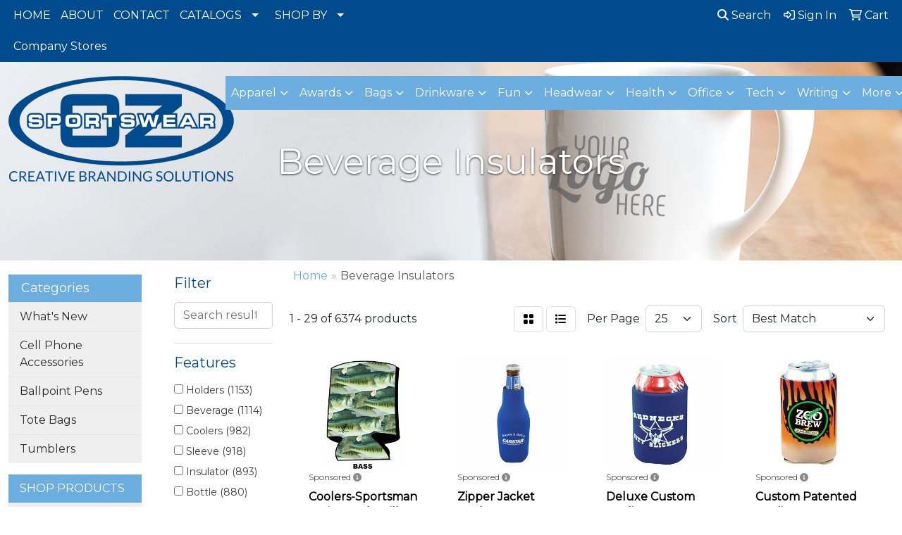

--- FILE ---
content_type: text/html
request_url: https://www.ozsportswear.com/ws/ws.dll/StartSrch?UID=106961&WENavID=17810139
body_size: 14064
content:
<!DOCTYPE html>
<html lang="en"><head>
<meta charset="utf-8">
<meta http-equiv="X-UA-Compatible" content="IE=edge">
<meta name="viewport" content="width=device-width, initial-scale=1">
<!-- The above 3 meta tags *must* come first in the head; any other head content must come *after* these tags -->


<link href="/distsite/styles/8/css/bootstrap.min.css" rel="stylesheet" />
<link href="https://fonts.googleapis.com/css?family=Open+Sans:400,600|Oswald:400,600" rel="stylesheet">
<link href="/distsite/styles/8/css/owl.carousel.min.css" rel="stylesheet">
<link href="/distsite/styles/8/css/nouislider.css" rel="stylesheet">
<!--<link href="/distsite/styles/8/css/menu.css" rel="stylesheet"/>-->
<link href="/distsite/styles/8/css/flexslider.css" rel="stylesheet">
<link href="/distsite/styles/8/css/all.min.css" rel="stylesheet">
<link href="/distsite/styles/8/css/slick/slick.css" rel="stylesheet"/>
<link href="/distsite/styles/8/css/lightbox/lightbox.css" rel="stylesheet"  />
<link href="/distsite/styles/8/css/yamm.css" rel="stylesheet" />
<!-- Custom styles for this theme -->
<link href="/we/we.dll/StyleSheet?UN=106961&Type=WETheme&TS=C44495.3936226852" rel="stylesheet">
<!-- Custom styles for this theme -->
<link href="/we/we.dll/StyleSheet?UN=106961&Type=WETheme-PS&TS=C44495.3936226852" rel="stylesheet">
<style>

.header-seven #logo img {max-width:320px;}

/*----- THEME 7 LOGO SIZE ---- Depricated
@media only screen and (min-width: 1200px) {
#mainNav > div > div.navbar-header > a > img { max-height: 130px; }
}
-----*/


/*----- THEME 7 HEADER SHADOW -----*/
#page-title > div.container > div > div > h1 { text-shadow: 0px 1px 3px #333; }

/* ----- CONTACT PAGE ----- */
#page-14750706 div.col-sm-6:nth-child(1) > p:nth-child(2), #page-14750706 div.col-sm-6:nth-child(1) > p:nth-child(3) { display: none; }

</style>

<!-- HTML5 shim and Respond.js for IE8 support of HTML5 elements and media queries -->
<!--[if lt IE 9]>
      <script src="https://oss.maxcdn.com/html5shiv/3.7.3/html5shiv.min.js"></script>
      <script src="https://oss.maxcdn.com/respond/1.4.2/respond.min.js"></script>
    <![endif]-->

</head>

<body style="background:#fff;">


  <!-- Slide-Out Menu -->
  <div id="filter-menu" class="filter-menu">
    <button id="close-menu" class="btn-close"></button>
    <div class="menu-content">
      
<aside class="filter-sidebar">



<div class="filter-section first">
	<h2>Filter</h2>
	 <div class="input-group mb-3">
	 <input type="text" style="border-right:0;" placeholder="Search results" class="form-control text-search-within-results" name="SearchWithinResults" value="" maxlength="100" onkeyup="HandleTextFilter(event);">
	  <label class="input-group-text" style="background-color:#fff;"><a  style="display:none;" href="javascript:void(0);" class="remove-filter" data-toggle="tooltip" title="Clear" onclick="ClearTextFilter();"><i class="far fa-times" aria-hidden="true"></i> <span class="fa-sr-only">x</span></a></label>
	</div>
</div>

<a href="javascript:void(0);" class="clear-filters"  style="display:none;" onclick="ClearDrillDown();">Clear all filters</a>

<div class="filter-section"  style="display:none;">
	<h2>Categories</h2>

	<div class="filter-list">

	 

		<!-- wrapper for more filters -->
        <div class="show-filter">

		</div><!-- showfilters -->

	</div>

		<a href="#" class="show-more"  style="display:none;" >Show more</a>
</div>


<div class="filter-section" >
	<h2>Features</h2>

		<div class="filter-list">

	  		<div class="checkbox"><label><input class="filtercheckbox" type="checkbox" name="2|Holders" ><span> Holders (1153)</span></label></div><div class="checkbox"><label><input class="filtercheckbox" type="checkbox" name="2|Beverage" ><span> Beverage (1114)</span></label></div><div class="checkbox"><label><input class="filtercheckbox" type="checkbox" name="2|Coolers" ><span> Coolers (982)</span></label></div><div class="checkbox"><label><input class="filtercheckbox" type="checkbox" name="2|Sleeve" ><span> Sleeve (918)</span></label></div><div class="checkbox"><label><input class="filtercheckbox" type="checkbox" name="2|Insulator" ><span> Insulator (893)</span></label></div><div class="checkbox"><label><input class="filtercheckbox" type="checkbox" name="2|Bottle" ><span> Bottle (880)</span></label></div><div class="checkbox"><label><input class="filtercheckbox" type="checkbox" name="2|Beverage holder" ><span> Beverage holder (867)</span></label></div><div class="checkbox"><label><input class="filtercheckbox" type="checkbox" name="2|Drink" ><span> Drink (867)</span></label></div><div class="checkbox"><label><input class="filtercheckbox" type="checkbox" name="2|Insulated" ><span> Insulated (855)</span></label></div><div class="checkbox"><label><input class="filtercheckbox" type="checkbox" name="2|Collapsible" ><span> Collapsible (836)</span></label></div><div class="show-filter"><div class="checkbox"><label><input class="filtercheckbox" type="checkbox" name="2|Can cooler" ><span> Can cooler (795)</span></label></div><div class="checkbox"><label><input class="filtercheckbox" type="checkbox" name="2|Coolie" ><span> Coolie (784)</span></label></div><div class="checkbox"><label><input class="filtercheckbox" type="checkbox" name="2|Can" ><span> Can (739)</span></label></div><div class="checkbox"><label><input class="filtercheckbox" type="checkbox" name="2|Neoprene" ><span> Neoprene (691)</span></label></div><div class="checkbox"><label><input class="filtercheckbox" type="checkbox" name="2|Huggers" ><span> Huggers (676)</span></label></div><div class="checkbox"><label><input class="filtercheckbox" type="checkbox" name="2|Can holder" ><span> Can holder (666)</span></label></div><div class="checkbox"><label><input class="filtercheckbox" type="checkbox" name="2|Portable" ><span> Portable (653)</span></label></div><div class="checkbox"><label><input class="filtercheckbox" type="checkbox" name="2|Reusable" ><span> Reusable (624)</span></label></div><div class="checkbox"><label><input class="filtercheckbox" type="checkbox" name="2|Beverage insulators" ><span> Beverage insulators (589)</span></label></div><div class="checkbox"><label><input class="filtercheckbox" type="checkbox" name="2|Beer" ><span> Beer (582)</span></label></div><div class="checkbox"><label><input class="filtercheckbox" type="checkbox" name="2|Huggies" ><span> Huggies (575)</span></label></div><div class="checkbox"><label><input class="filtercheckbox" type="checkbox" name="2|Can sleeve" ><span> Can sleeve (569)</span></label></div><div class="checkbox"><label><input class="filtercheckbox" type="checkbox" name="2|Durable" ><span> Durable (476)</span></label></div><div class="checkbox"><label><input class="filtercheckbox" type="checkbox" name="2|Outdoor" ><span> Outdoor (470)</span></label></div><div class="checkbox"><label><input class="filtercheckbox" type="checkbox" name="2|Custom" ><span> Custom (434)</span></label></div><div class="checkbox"><label><input class="filtercheckbox" type="checkbox" name="2|Party" ><span> Party (434)</span></label></div><div class="checkbox"><label><input class="filtercheckbox" type="checkbox" name="2|Cozy" ><span> Cozy (429)</span></label></div><div class="checkbox"><label><input class="filtercheckbox" type="checkbox" name="2|Travel" ><span> Travel (423)</span></label></div><div class="checkbox"><label><input class="filtercheckbox" type="checkbox" name="2|Stainless steel" ><span> Stainless steel (409)</span></label></div><div class="checkbox"><label><input class="filtercheckbox" type="checkbox" name="2|Foam" ><span> Foam (403)</span></label></div><div class="checkbox"><label><input class="filtercheckbox" type="checkbox" name="2|Drinkware" ><span> Drinkware (396)</span></label></div><div class="checkbox"><label><input class="filtercheckbox" type="checkbox" name="2|Cover" ><span> Cover (372)</span></label></div><div class="checkbox"><label><input class="filtercheckbox" type="checkbox" name="2|Coozie" ><span> Coozie (353)</span></label></div><div class="checkbox"><label><input class="filtercheckbox" type="checkbox" name="2|Foldable" ><span> Foldable (350)</span></label></div><div class="checkbox"><label><input class="filtercheckbox" type="checkbox" name="2|Bottle holder" ><span> Bottle holder (335)</span></label></div><div class="checkbox"><label><input class="filtercheckbox" type="checkbox" name="2|Can coolie" ><span> Can coolie (332)</span></label></div><div class="checkbox"><label><input class="filtercheckbox" type="checkbox" name="2|Coosie" ><span> Coosie (330)</span></label></div><div class="checkbox"><label><input class="filtercheckbox" type="checkbox" name="2|Lightweight" ><span> Lightweight (322)</span></label></div><div class="checkbox"><label><input class="filtercheckbox" type="checkbox" name="2|Gift" ><span> Gift (309)</span></label></div><div class="checkbox"><label><input class="filtercheckbox" type="checkbox" name="2|Vacuum insulated" ><span> Vacuum insulated (303)</span></label></div><div class="checkbox"><label><input class="filtercheckbox" type="checkbox" name="2|Can insulator" ><span> Can insulator (289)</span></label></div><div class="checkbox"><label><input class="filtercheckbox" type="checkbox" name="2|Cold" ><span> Cold (289)</span></label></div><div class="checkbox"><label><input class="filtercheckbox" type="checkbox" name="2|Round" ><span> Round (289)</span></label></div><div class="checkbox"><label><input class="filtercheckbox" type="checkbox" name="2|Tumbler" ><span> Tumbler (288)</span></label></div><div class="checkbox"><label><input class="filtercheckbox" type="checkbox" name="2|Koolie" ><span> Koolie (281)</span></label></div><div class="checkbox"><label><input class="filtercheckbox" type="checkbox" name="2|Cup" ><span> Cup (276)</span></label></div><div class="checkbox"><label><input class="filtercheckbox" type="checkbox" name="2|Coffee" ><span> Coffee (270)</span></label></div><div class="checkbox"><label><input class="filtercheckbox" type="checkbox" name="2|Drinking" ><span> Drinking (266)</span></label></div><div class="checkbox"><label><input class="filtercheckbox" type="checkbox" name="2|Insulation" ><span> Insulation (255)</span></label></div><div class="checkbox"><label><input class="filtercheckbox" type="checkbox" name="2|Double wall" ><span> Double wall (242)</span></label></div></div>

			<!-- wrapper for more filters -->
			<div class="show-filter">

			</div><!-- showfilters -->
 		</div>
		<a href="#" class="show-more"  >Show more</a>


</div>


<div class="filter-section" >
	<h2>Colors</h2>

		<div class="filter-list">

		  	<div class="checkbox"><label><input class="filtercheckbox" type="checkbox" name="1|Black" ><span> Black (2902)</span></label></div><div class="checkbox"><label><input class="filtercheckbox" type="checkbox" name="1|Red" ><span> Red (2204)</span></label></div><div class="checkbox"><label><input class="filtercheckbox" type="checkbox" name="1|White" ><span> White (1960)</span></label></div><div class="checkbox"><label><input class="filtercheckbox" type="checkbox" name="1|Blue" ><span> Blue (1596)</span></label></div><div class="checkbox"><label><input class="filtercheckbox" type="checkbox" name="1|Green" ><span> Green (1495)</span></label></div><div class="checkbox"><label><input class="filtercheckbox" type="checkbox" name="1|Purple" ><span> Purple (1465)</span></label></div><div class="checkbox"><label><input class="filtercheckbox" type="checkbox" name="1|Yellow" ><span> Yellow (1446)</span></label></div><div class="checkbox"><label><input class="filtercheckbox" type="checkbox" name="1|Pink" ><span> Pink (1376)</span></label></div><div class="checkbox"><label><input class="filtercheckbox" type="checkbox" name="1|Orange" ><span> Orange (1367)</span></label></div><div class="checkbox"><label><input class="filtercheckbox" type="checkbox" name="1|Gray" ><span> Gray (1250)</span></label></div><div class="show-filter"><div class="checkbox"><label><input class="filtercheckbox" type="checkbox" name="1|Navy blue" ><span> Navy blue (1119)</span></label></div><div class="checkbox"><label><input class="filtercheckbox" type="checkbox" name="1|Various" ><span> Various (956)</span></label></div><div class="checkbox"><label><input class="filtercheckbox" type="checkbox" name="1|Royal blue" ><span> Royal blue (783)</span></label></div><div class="checkbox"><label><input class="filtercheckbox" type="checkbox" name="1|Brown" ><span> Brown (729)</span></label></div><div class="checkbox"><label><input class="filtercheckbox" type="checkbox" name="1|Light blue" ><span> Light blue (384)</span></label></div><div class="checkbox"><label><input class="filtercheckbox" type="checkbox" name="1|Kelly green" ><span> Kelly green (354)</span></label></div><div class="checkbox"><label><input class="filtercheckbox" type="checkbox" name="1|Burgundy red" ><span> Burgundy red (346)</span></label></div><div class="checkbox"><label><input class="filtercheckbox" type="checkbox" name="1|Lime green" ><span> Lime green (336)</span></label></div><div class="checkbox"><label><input class="filtercheckbox" type="checkbox" name="1|Neon pink" ><span> Neon pink (335)</span></label></div><div class="checkbox"><label><input class="filtercheckbox" type="checkbox" name="1|Neon blue" ><span> Neon blue (299)</span></label></div><div class="checkbox"><label><input class="filtercheckbox" type="checkbox" name="1|Forest green" ><span> Forest green (284)</span></label></div><div class="checkbox"><label><input class="filtercheckbox" type="checkbox" name="1|Silver" ><span> Silver (229)</span></label></div><div class="checkbox"><label><input class="filtercheckbox" type="checkbox" name="1|Crimson red" ><span> Crimson red (213)</span></label></div><div class="checkbox"><label><input class="filtercheckbox" type="checkbox" name="1|Teal blue" ><span> Teal blue (210)</span></label></div><div class="checkbox"><label><input class="filtercheckbox" type="checkbox" name="1|Maroon red" ><span> Maroon red (207)</span></label></div><div class="checkbox"><label><input class="filtercheckbox" type="checkbox" name="1|Texas orange" ><span> Texas orange (188)</span></label></div><div class="checkbox"><label><input class="filtercheckbox" type="checkbox" name="1|Turquoise blue" ><span> Turquoise blue (185)</span></label></div><div class="checkbox"><label><input class="filtercheckbox" type="checkbox" name="1|Dark blue" ><span> Dark blue (177)</span></label></div><div class="checkbox"><label><input class="filtercheckbox" type="checkbox" name="1|Sky blue" ><span> Sky blue (167)</span></label></div><div class="checkbox"><label><input class="filtercheckbox" type="checkbox" name="1|Neon green" ><span> Neon green (166)</span></label></div><div class="checkbox"><label><input class="filtercheckbox" type="checkbox" name="1|Neon orange" ><span> Neon orange (165)</span></label></div><div class="checkbox"><label><input class="filtercheckbox" type="checkbox" name="1|Teal" ><span> Teal (165)</span></label></div><div class="checkbox"><label><input class="filtercheckbox" type="checkbox" name="1|Khaki beige" ><span> Khaki beige (156)</span></label></div><div class="checkbox"><label><input class="filtercheckbox" type="checkbox" name="1|Magenta pink" ><span> Magenta pink (154)</span></label></div><div class="checkbox"><label><input class="filtercheckbox" type="checkbox" name="1|Dark green" ><span> Dark green (136)</span></label></div><div class="checkbox"><label><input class="filtercheckbox" type="checkbox" name="1|Burnt orange" ><span> Burnt orange (134)</span></label></div><div class="checkbox"><label><input class="filtercheckbox" type="checkbox" name="1|Mint green" ><span> Mint green (127)</span></label></div><div class="checkbox"><label><input class="filtercheckbox" type="checkbox" name="1|Coral" ><span> Coral (123)</span></label></div><div class="checkbox"><label><input class="filtercheckbox" type="checkbox" name="1|Light pink" ><span> Light pink (122)</span></label></div><div class="checkbox"><label><input class="filtercheckbox" type="checkbox" name="1|Gold" ><span> Gold (120)</span></label></div><div class="checkbox"><label><input class="filtercheckbox" type="checkbox" name="1|Light purple" ><span> Light purple (118)</span></label></div><div class="checkbox"><label><input class="filtercheckbox" type="checkbox" name="1|Olive green" ><span> Olive green (116)</span></label></div><div class="checkbox"><label><input class="filtercheckbox" type="checkbox" name="1|Navy" ><span> Navy (114)</span></label></div><div class="checkbox"><label><input class="filtercheckbox" type="checkbox" name="1|Hot pink" ><span> Hot pink (110)</span></label></div><div class="checkbox"><label><input class="filtercheckbox" type="checkbox" name="1|Teal green" ><span> Teal green (110)</span></label></div><div class="checkbox"><label><input class="filtercheckbox" type="checkbox" name="1|Dark gray" ><span> Dark gray (109)</span></label></div><div class="checkbox"><label><input class="filtercheckbox" type="checkbox" name="1|Camouflage green" ><span> Camouflage green (103)</span></label></div><div class="checkbox"><label><input class="filtercheckbox" type="checkbox" name="1|Beige" ><span> Beige (100)</span></label></div><div class="checkbox"><label><input class="filtercheckbox" type="checkbox" name="1|Royal" ><span> Royal (99)</span></label></div><div class="checkbox"><label><input class="filtercheckbox" type="checkbox" name="1|Green camo" ><span> Green camo (96)</span></label></div></div>


			<!-- wrapper for more filters -->
			<div class="show-filter">

			</div><!-- showfilters -->

		  </div>

		<a href="#" class="show-more"  >Show more</a>
</div>


<div class="filter-section"  >
	<h2>Price Range</h2>
	<div class="filter-price-wrap">
		<div class="filter-price-inner">
			<div class="input-group">
				<span class="input-group-text input-group-text-white">$</span>
				<input type="text" class="form-control form-control-sm filter-min-prices" name="min-prices" value="" placeholder="Min" onkeyup="HandlePriceFilter(event);">
			</div>
			<div class="input-group">
				<span class="input-group-text input-group-text-white">$</span>
				<input type="text" class="form-control form-control-sm filter-max-prices" name="max-prices" value="" placeholder="Max" onkeyup="HandlePriceFilter(event);">
			</div>
		</div>
		<a href="javascript:void(0)" onclick="SetPriceFilter();" ><i class="fa-solid fa-chevron-right"></i></a>
	</div>
</div>

<div class="filter-section"   >
	<h2>Quantity</h2>
	<div class="filter-price-wrap mb-2">
		<input type="text" class="form-control form-control-sm filter-quantity" value="" placeholder="Qty" onkeyup="HandleQuantityFilter(event);">
		<a href="javascript:void(0)" onclick="SetQuantityFilter();"><i class="fa-solid fa-chevron-right"></i></a>
	</div>
</div>




	</aside>

    </div>
</div>




	<div class="container-fluid">
		<div class="row">

			<div class="col-md-3 col-lg-2">
        <div class="d-none d-md-block">
          <div id="desktop-filter">
            
<aside class="filter-sidebar">



<div class="filter-section first">
	<h2>Filter</h2>
	 <div class="input-group mb-3">
	 <input type="text" style="border-right:0;" placeholder="Search results" class="form-control text-search-within-results" name="SearchWithinResults" value="" maxlength="100" onkeyup="HandleTextFilter(event);">
	  <label class="input-group-text" style="background-color:#fff;"><a  style="display:none;" href="javascript:void(0);" class="remove-filter" data-toggle="tooltip" title="Clear" onclick="ClearTextFilter();"><i class="far fa-times" aria-hidden="true"></i> <span class="fa-sr-only">x</span></a></label>
	</div>
</div>

<a href="javascript:void(0);" class="clear-filters"  style="display:none;" onclick="ClearDrillDown();">Clear all filters</a>

<div class="filter-section"  style="display:none;">
	<h2>Categories</h2>

	<div class="filter-list">

	 

		<!-- wrapper for more filters -->
        <div class="show-filter">

		</div><!-- showfilters -->

	</div>

		<a href="#" class="show-more"  style="display:none;" >Show more</a>
</div>


<div class="filter-section" >
	<h2>Features</h2>

		<div class="filter-list">

	  		<div class="checkbox"><label><input class="filtercheckbox" type="checkbox" name="2|Holders" ><span> Holders (1153)</span></label></div><div class="checkbox"><label><input class="filtercheckbox" type="checkbox" name="2|Beverage" ><span> Beverage (1114)</span></label></div><div class="checkbox"><label><input class="filtercheckbox" type="checkbox" name="2|Coolers" ><span> Coolers (982)</span></label></div><div class="checkbox"><label><input class="filtercheckbox" type="checkbox" name="2|Sleeve" ><span> Sleeve (918)</span></label></div><div class="checkbox"><label><input class="filtercheckbox" type="checkbox" name="2|Insulator" ><span> Insulator (893)</span></label></div><div class="checkbox"><label><input class="filtercheckbox" type="checkbox" name="2|Bottle" ><span> Bottle (880)</span></label></div><div class="checkbox"><label><input class="filtercheckbox" type="checkbox" name="2|Beverage holder" ><span> Beverage holder (867)</span></label></div><div class="checkbox"><label><input class="filtercheckbox" type="checkbox" name="2|Drink" ><span> Drink (867)</span></label></div><div class="checkbox"><label><input class="filtercheckbox" type="checkbox" name="2|Insulated" ><span> Insulated (855)</span></label></div><div class="checkbox"><label><input class="filtercheckbox" type="checkbox" name="2|Collapsible" ><span> Collapsible (836)</span></label></div><div class="show-filter"><div class="checkbox"><label><input class="filtercheckbox" type="checkbox" name="2|Can cooler" ><span> Can cooler (795)</span></label></div><div class="checkbox"><label><input class="filtercheckbox" type="checkbox" name="2|Coolie" ><span> Coolie (784)</span></label></div><div class="checkbox"><label><input class="filtercheckbox" type="checkbox" name="2|Can" ><span> Can (739)</span></label></div><div class="checkbox"><label><input class="filtercheckbox" type="checkbox" name="2|Neoprene" ><span> Neoprene (691)</span></label></div><div class="checkbox"><label><input class="filtercheckbox" type="checkbox" name="2|Huggers" ><span> Huggers (676)</span></label></div><div class="checkbox"><label><input class="filtercheckbox" type="checkbox" name="2|Can holder" ><span> Can holder (666)</span></label></div><div class="checkbox"><label><input class="filtercheckbox" type="checkbox" name="2|Portable" ><span> Portable (653)</span></label></div><div class="checkbox"><label><input class="filtercheckbox" type="checkbox" name="2|Reusable" ><span> Reusable (624)</span></label></div><div class="checkbox"><label><input class="filtercheckbox" type="checkbox" name="2|Beverage insulators" ><span> Beverage insulators (589)</span></label></div><div class="checkbox"><label><input class="filtercheckbox" type="checkbox" name="2|Beer" ><span> Beer (582)</span></label></div><div class="checkbox"><label><input class="filtercheckbox" type="checkbox" name="2|Huggies" ><span> Huggies (575)</span></label></div><div class="checkbox"><label><input class="filtercheckbox" type="checkbox" name="2|Can sleeve" ><span> Can sleeve (569)</span></label></div><div class="checkbox"><label><input class="filtercheckbox" type="checkbox" name="2|Durable" ><span> Durable (476)</span></label></div><div class="checkbox"><label><input class="filtercheckbox" type="checkbox" name="2|Outdoor" ><span> Outdoor (470)</span></label></div><div class="checkbox"><label><input class="filtercheckbox" type="checkbox" name="2|Custom" ><span> Custom (434)</span></label></div><div class="checkbox"><label><input class="filtercheckbox" type="checkbox" name="2|Party" ><span> Party (434)</span></label></div><div class="checkbox"><label><input class="filtercheckbox" type="checkbox" name="2|Cozy" ><span> Cozy (429)</span></label></div><div class="checkbox"><label><input class="filtercheckbox" type="checkbox" name="2|Travel" ><span> Travel (423)</span></label></div><div class="checkbox"><label><input class="filtercheckbox" type="checkbox" name="2|Stainless steel" ><span> Stainless steel (409)</span></label></div><div class="checkbox"><label><input class="filtercheckbox" type="checkbox" name="2|Foam" ><span> Foam (403)</span></label></div><div class="checkbox"><label><input class="filtercheckbox" type="checkbox" name="2|Drinkware" ><span> Drinkware (396)</span></label></div><div class="checkbox"><label><input class="filtercheckbox" type="checkbox" name="2|Cover" ><span> Cover (372)</span></label></div><div class="checkbox"><label><input class="filtercheckbox" type="checkbox" name="2|Coozie" ><span> Coozie (353)</span></label></div><div class="checkbox"><label><input class="filtercheckbox" type="checkbox" name="2|Foldable" ><span> Foldable (350)</span></label></div><div class="checkbox"><label><input class="filtercheckbox" type="checkbox" name="2|Bottle holder" ><span> Bottle holder (335)</span></label></div><div class="checkbox"><label><input class="filtercheckbox" type="checkbox" name="2|Can coolie" ><span> Can coolie (332)</span></label></div><div class="checkbox"><label><input class="filtercheckbox" type="checkbox" name="2|Coosie" ><span> Coosie (330)</span></label></div><div class="checkbox"><label><input class="filtercheckbox" type="checkbox" name="2|Lightweight" ><span> Lightweight (322)</span></label></div><div class="checkbox"><label><input class="filtercheckbox" type="checkbox" name="2|Gift" ><span> Gift (309)</span></label></div><div class="checkbox"><label><input class="filtercheckbox" type="checkbox" name="2|Vacuum insulated" ><span> Vacuum insulated (303)</span></label></div><div class="checkbox"><label><input class="filtercheckbox" type="checkbox" name="2|Can insulator" ><span> Can insulator (289)</span></label></div><div class="checkbox"><label><input class="filtercheckbox" type="checkbox" name="2|Cold" ><span> Cold (289)</span></label></div><div class="checkbox"><label><input class="filtercheckbox" type="checkbox" name="2|Round" ><span> Round (289)</span></label></div><div class="checkbox"><label><input class="filtercheckbox" type="checkbox" name="2|Tumbler" ><span> Tumbler (288)</span></label></div><div class="checkbox"><label><input class="filtercheckbox" type="checkbox" name="2|Koolie" ><span> Koolie (281)</span></label></div><div class="checkbox"><label><input class="filtercheckbox" type="checkbox" name="2|Cup" ><span> Cup (276)</span></label></div><div class="checkbox"><label><input class="filtercheckbox" type="checkbox" name="2|Coffee" ><span> Coffee (270)</span></label></div><div class="checkbox"><label><input class="filtercheckbox" type="checkbox" name="2|Drinking" ><span> Drinking (266)</span></label></div><div class="checkbox"><label><input class="filtercheckbox" type="checkbox" name="2|Insulation" ><span> Insulation (255)</span></label></div><div class="checkbox"><label><input class="filtercheckbox" type="checkbox" name="2|Double wall" ><span> Double wall (242)</span></label></div></div>

			<!-- wrapper for more filters -->
			<div class="show-filter">

			</div><!-- showfilters -->
 		</div>
		<a href="#" class="show-more"  >Show more</a>


</div>


<div class="filter-section" >
	<h2>Colors</h2>

		<div class="filter-list">

		  	<div class="checkbox"><label><input class="filtercheckbox" type="checkbox" name="1|Black" ><span> Black (2902)</span></label></div><div class="checkbox"><label><input class="filtercheckbox" type="checkbox" name="1|Red" ><span> Red (2204)</span></label></div><div class="checkbox"><label><input class="filtercheckbox" type="checkbox" name="1|White" ><span> White (1960)</span></label></div><div class="checkbox"><label><input class="filtercheckbox" type="checkbox" name="1|Blue" ><span> Blue (1596)</span></label></div><div class="checkbox"><label><input class="filtercheckbox" type="checkbox" name="1|Green" ><span> Green (1495)</span></label></div><div class="checkbox"><label><input class="filtercheckbox" type="checkbox" name="1|Purple" ><span> Purple (1465)</span></label></div><div class="checkbox"><label><input class="filtercheckbox" type="checkbox" name="1|Yellow" ><span> Yellow (1446)</span></label></div><div class="checkbox"><label><input class="filtercheckbox" type="checkbox" name="1|Pink" ><span> Pink (1376)</span></label></div><div class="checkbox"><label><input class="filtercheckbox" type="checkbox" name="1|Orange" ><span> Orange (1367)</span></label></div><div class="checkbox"><label><input class="filtercheckbox" type="checkbox" name="1|Gray" ><span> Gray (1250)</span></label></div><div class="show-filter"><div class="checkbox"><label><input class="filtercheckbox" type="checkbox" name="1|Navy blue" ><span> Navy blue (1119)</span></label></div><div class="checkbox"><label><input class="filtercheckbox" type="checkbox" name="1|Various" ><span> Various (956)</span></label></div><div class="checkbox"><label><input class="filtercheckbox" type="checkbox" name="1|Royal blue" ><span> Royal blue (783)</span></label></div><div class="checkbox"><label><input class="filtercheckbox" type="checkbox" name="1|Brown" ><span> Brown (729)</span></label></div><div class="checkbox"><label><input class="filtercheckbox" type="checkbox" name="1|Light blue" ><span> Light blue (384)</span></label></div><div class="checkbox"><label><input class="filtercheckbox" type="checkbox" name="1|Kelly green" ><span> Kelly green (354)</span></label></div><div class="checkbox"><label><input class="filtercheckbox" type="checkbox" name="1|Burgundy red" ><span> Burgundy red (346)</span></label></div><div class="checkbox"><label><input class="filtercheckbox" type="checkbox" name="1|Lime green" ><span> Lime green (336)</span></label></div><div class="checkbox"><label><input class="filtercheckbox" type="checkbox" name="1|Neon pink" ><span> Neon pink (335)</span></label></div><div class="checkbox"><label><input class="filtercheckbox" type="checkbox" name="1|Neon blue" ><span> Neon blue (299)</span></label></div><div class="checkbox"><label><input class="filtercheckbox" type="checkbox" name="1|Forest green" ><span> Forest green (284)</span></label></div><div class="checkbox"><label><input class="filtercheckbox" type="checkbox" name="1|Silver" ><span> Silver (229)</span></label></div><div class="checkbox"><label><input class="filtercheckbox" type="checkbox" name="1|Crimson red" ><span> Crimson red (213)</span></label></div><div class="checkbox"><label><input class="filtercheckbox" type="checkbox" name="1|Teal blue" ><span> Teal blue (210)</span></label></div><div class="checkbox"><label><input class="filtercheckbox" type="checkbox" name="1|Maroon red" ><span> Maroon red (207)</span></label></div><div class="checkbox"><label><input class="filtercheckbox" type="checkbox" name="1|Texas orange" ><span> Texas orange (188)</span></label></div><div class="checkbox"><label><input class="filtercheckbox" type="checkbox" name="1|Turquoise blue" ><span> Turquoise blue (185)</span></label></div><div class="checkbox"><label><input class="filtercheckbox" type="checkbox" name="1|Dark blue" ><span> Dark blue (177)</span></label></div><div class="checkbox"><label><input class="filtercheckbox" type="checkbox" name="1|Sky blue" ><span> Sky blue (167)</span></label></div><div class="checkbox"><label><input class="filtercheckbox" type="checkbox" name="1|Neon green" ><span> Neon green (166)</span></label></div><div class="checkbox"><label><input class="filtercheckbox" type="checkbox" name="1|Neon orange" ><span> Neon orange (165)</span></label></div><div class="checkbox"><label><input class="filtercheckbox" type="checkbox" name="1|Teal" ><span> Teal (165)</span></label></div><div class="checkbox"><label><input class="filtercheckbox" type="checkbox" name="1|Khaki beige" ><span> Khaki beige (156)</span></label></div><div class="checkbox"><label><input class="filtercheckbox" type="checkbox" name="1|Magenta pink" ><span> Magenta pink (154)</span></label></div><div class="checkbox"><label><input class="filtercheckbox" type="checkbox" name="1|Dark green" ><span> Dark green (136)</span></label></div><div class="checkbox"><label><input class="filtercheckbox" type="checkbox" name="1|Burnt orange" ><span> Burnt orange (134)</span></label></div><div class="checkbox"><label><input class="filtercheckbox" type="checkbox" name="1|Mint green" ><span> Mint green (127)</span></label></div><div class="checkbox"><label><input class="filtercheckbox" type="checkbox" name="1|Coral" ><span> Coral (123)</span></label></div><div class="checkbox"><label><input class="filtercheckbox" type="checkbox" name="1|Light pink" ><span> Light pink (122)</span></label></div><div class="checkbox"><label><input class="filtercheckbox" type="checkbox" name="1|Gold" ><span> Gold (120)</span></label></div><div class="checkbox"><label><input class="filtercheckbox" type="checkbox" name="1|Light purple" ><span> Light purple (118)</span></label></div><div class="checkbox"><label><input class="filtercheckbox" type="checkbox" name="1|Olive green" ><span> Olive green (116)</span></label></div><div class="checkbox"><label><input class="filtercheckbox" type="checkbox" name="1|Navy" ><span> Navy (114)</span></label></div><div class="checkbox"><label><input class="filtercheckbox" type="checkbox" name="1|Hot pink" ><span> Hot pink (110)</span></label></div><div class="checkbox"><label><input class="filtercheckbox" type="checkbox" name="1|Teal green" ><span> Teal green (110)</span></label></div><div class="checkbox"><label><input class="filtercheckbox" type="checkbox" name="1|Dark gray" ><span> Dark gray (109)</span></label></div><div class="checkbox"><label><input class="filtercheckbox" type="checkbox" name="1|Camouflage green" ><span> Camouflage green (103)</span></label></div><div class="checkbox"><label><input class="filtercheckbox" type="checkbox" name="1|Beige" ><span> Beige (100)</span></label></div><div class="checkbox"><label><input class="filtercheckbox" type="checkbox" name="1|Royal" ><span> Royal (99)</span></label></div><div class="checkbox"><label><input class="filtercheckbox" type="checkbox" name="1|Green camo" ><span> Green camo (96)</span></label></div></div>


			<!-- wrapper for more filters -->
			<div class="show-filter">

			</div><!-- showfilters -->

		  </div>

		<a href="#" class="show-more"  >Show more</a>
</div>


<div class="filter-section"  >
	<h2>Price Range</h2>
	<div class="filter-price-wrap">
		<div class="filter-price-inner">
			<div class="input-group">
				<span class="input-group-text input-group-text-white">$</span>
				<input type="text" class="form-control form-control-sm filter-min-prices" name="min-prices" value="" placeholder="Min" onkeyup="HandlePriceFilter(event);">
			</div>
			<div class="input-group">
				<span class="input-group-text input-group-text-white">$</span>
				<input type="text" class="form-control form-control-sm filter-max-prices" name="max-prices" value="" placeholder="Max" onkeyup="HandlePriceFilter(event);">
			</div>
		</div>
		<a href="javascript:void(0)" onclick="SetPriceFilter();" ><i class="fa-solid fa-chevron-right"></i></a>
	</div>
</div>

<div class="filter-section"   >
	<h2>Quantity</h2>
	<div class="filter-price-wrap mb-2">
		<input type="text" class="form-control form-control-sm filter-quantity" value="" placeholder="Qty" onkeyup="HandleQuantityFilter(event);">
		<a href="javascript:void(0)" onclick="SetQuantityFilter();"><i class="fa-solid fa-chevron-right"></i></a>
	</div>
</div>




	</aside>

          </div>
        </div>
			</div>

			<div class="col-md-9 col-lg-10">
				

				<ol class="breadcrumb"  >
              		<li><a href="https://www.ozsportswear.com" target="_top">Home</a></li>
             	 	<li class="active">Beverage Insulators</li>
            	</ol>




				<div id="product-list-controls">

				
						<div class="d-flex align-items-center justify-content-between">
							<div class="d-none d-md-block me-3">
								1 - 29 of  6374 <span class="d-none d-lg-inline">products</span>
							</div>
					  
						  <!-- Right Aligned Controls -->
						  <div class="product-controls-right d-flex align-items-center">
       
              <button id="show-filter-button" class="btn btn-control d-block d-md-none"><i class="fa-solid fa-filter" aria-hidden="true"></i></button>

							
							<span class="me-3">
								<a href="/ws/ws.dll/StartSrch?UID=106961&WENavID=17810139&View=T&ST=260127100205049151400723139" class="btn btn-control grid" title="Change to Grid View"><i class="fa-solid fa-grid-2" aria-hidden="true"></i>  <span class="fa-sr-only">Grid</span></a>
								<a href="/ws/ws.dll/StartSrch?UID=106961&WENavID=17810139&View=L&ST=260127100205049151400723139" class="btn btn-control" title="Change to List View"><i class="fa-solid fa-list"></i> <span class="fa-sr-only">List</span></a>
							</span>
							
					  
							<!-- Number of Items Per Page -->
							<div class="me-2 d-none d-lg-block">
								<label>Per Page</label>
							</div>
							<div class="me-3 d-none d-md-block">
								<select class="form-select notranslate" onchange="GoToNewURL(this);" aria-label="Items per page">
									<option value="/ws/ws.dll/StartSrch?UID=106961&WENavID=17810139&ST=260127100205049151400723139&PPP=10" >10</option><option value="/ws/ws.dll/StartSrch?UID=106961&WENavID=17810139&ST=260127100205049151400723139&PPP=25" selected>25</option><option value="/ws/ws.dll/StartSrch?UID=106961&WENavID=17810139&ST=260127100205049151400723139&PPP=50" >50</option><option value="/ws/ws.dll/StartSrch?UID=106961&WENavID=17810139&ST=260127100205049151400723139&PPP=100" >100</option><option value="/ws/ws.dll/StartSrch?UID=106961&WENavID=17810139&ST=260127100205049151400723139&PPP=250" >250</option>
								
								</select>
							</div>
					  
							<!-- Sort By -->
							<div class="d-none d-lg-block me-2">
								<label>Sort</label>
							</div>
							<div>
								<select class="form-select" onchange="GoToNewURL(this);">
									<option value="/ws/ws.dll/StartSrch?UID=106961&WENavID=17810139&Sort=0" selected>Best Match</option><option value="/ws/ws.dll/StartSrch?UID=106961&WENavID=17810139&Sort=3">Most Popular</option><option value="/ws/ws.dll/StartSrch?UID=106961&WENavID=17810139&Sort=1">Price (Low to High)</option><option value="/ws/ws.dll/StartSrch?UID=106961&WENavID=17810139&Sort=2">Price (High to Low)</option>
								 </select>
							</div>
						  </div>
						</div>

			  </div>

				<!-- Product Results List -->
				<ul class="thumbnail-list"><li>
 <a href="https://www.ozsportswear.com/p/LVJTL-ODRXN/coolers-sportsman-series-1-color-silk-screen-2-sides-and-bottom" target="_parent" alt="Coolers-Sportsman Series-1 color silk screen-2 sides and bottom" data-adid="68232|6462495" onclick="PostAdStatToService(996462495,1);">
 <div class="pr-list-grid">
		<img class="img-responsive" src="/ws/ws.dll/QPic?SN=68232&P=996462495&I=0&PX=300" alt="Coolers-Sportsman Series-1 color silk screen-2 sides and bottom">
		<p class="pr-list-sponsored">Sponsored <span data-bs-toggle="tooltip" data-container="body" data-bs-placement="top" title="You're seeing this ad based on the product's relevance to your search query."><i class="fa fa-info-circle" aria-hidden="true"></i></span></p>
		<p class="pr-name">Coolers-Sportsman Series-1 color silk screen-2 sides and bottom</p>
		<div class="pr-meta-row">
			<div class="product-reviews"  style="display:none;">
				<div class="rating-stars">
				<i class="fa-solid fa-star-sharp" aria-hidden="true"></i><i class="fa-solid fa-star-sharp" aria-hidden="true"></i><i class="fa-solid fa-star-sharp" aria-hidden="true"></i><i class="fa-solid fa-star-sharp" aria-hidden="true"></i><i class="fa-solid fa-star-sharp" aria-hidden="true"></i>
				</div>
				<span class="rating-count">(0)</span>
			</div>
			
		</div>
		<p class="pr-number"  ><span class="notranslate">Item #LVJTL-ODRXN</span></p>
		<p class="pr-price"  ><span class="notranslate">$1.28</span> - <span class="notranslate">$2.30</span></p>
 </div>
 </a>
</li>
<li>
 <a href="https://www.ozsportswear.com/p/LRLWO-EYKGY/zipper-jacket-scuba-beverage-insulator" target="_parent" alt="Zipper Jacket Scuba Beverage Insulator" data-adid="50836|2256668" onclick="PostAdStatToService(962256668,1);">
 <div class="pr-list-grid">
		<img class="img-responsive" src="/ws/ws.dll/QPic?SN=50836&P=962256668&I=0&PX=300" alt="Zipper Jacket Scuba Beverage Insulator">
		<p class="pr-list-sponsored">Sponsored <span data-bs-toggle="tooltip" data-container="body" data-bs-placement="top" title="You're seeing this ad based on the product's relevance to your search query."><i class="fa fa-info-circle" aria-hidden="true"></i></span></p>
		<p class="pr-name">Zipper Jacket Scuba Beverage Insulator</p>
		<div class="pr-meta-row">
			<div class="product-reviews"  style="display:none;">
				<div class="rating-stars">
				<i class="fa-solid fa-star-sharp active" aria-hidden="true"></i><i class="fa-solid fa-star-sharp active" aria-hidden="true"></i><i class="fa-solid fa-star-sharp" aria-hidden="true"></i><i class="fa-solid fa-star-sharp" aria-hidden="true"></i><i class="fa-solid fa-star-sharp" aria-hidden="true"></i>
				</div>
				<span class="rating-count">(1)</span>
			</div>
			
		</div>
		<p class="pr-number"  ><span class="notranslate">Item #LRLWO-EYKGY</span></p>
		<p class="pr-price"  ><span class="notranslate">$1.09</span></p>
 </div>
 </a>
</li>
<li>
 <a href="https://www.ozsportswear.com/p/NRLCJ-EYKEL/deluxe-custom-coolie-ii" target="_parent" alt="Deluxe Custom Coolie II" data-adid="50836|2256603" onclick="PostAdStatToService(982256603,1);">
 <div class="pr-list-grid">
		<img class="img-responsive" src="/ws/ws.dll/QPic?SN=50836&P=982256603&I=0&PX=300" alt="Deluxe Custom Coolie II">
		<p class="pr-list-sponsored">Sponsored <span data-bs-toggle="tooltip" data-container="body" data-bs-placement="top" title="You're seeing this ad based on the product's relevance to your search query."><i class="fa fa-info-circle" aria-hidden="true"></i></span></p>
		<p class="pr-name">Deluxe Custom Coolie II</p>
		<div class="pr-meta-row">
			<div class="product-reviews"  style="display:none;">
				<div class="rating-stars">
				<i class="fa-solid fa-star-sharp active" aria-hidden="true"></i><i class="fa-solid fa-star-sharp active" aria-hidden="true"></i><i class="fa-solid fa-star-sharp active" aria-hidden="true"></i><i class="fa-solid fa-star-sharp" aria-hidden="true"></i><i class="fa-solid fa-star-sharp" aria-hidden="true"></i>
				</div>
				<span class="rating-count">(3)</span>
			</div>
			
		</div>
		<p class="pr-number"  ><span class="notranslate">Item #NRLCJ-EYKEL</span></p>
		<p class="pr-price"  ><span class="notranslate">$1.19</span></p>
 </div>
 </a>
</li>
<li>
 <a href="https://www.ozsportswear.com/p/RPFZM-EYMHO/custom-patented-coolie-beverage-insulator-w-4-color-process" target="_parent" alt="Custom Patented Coolie Beverage Insulator w/ 4 Color Process" data-adid="50836|2258036" onclick="PostAdStatToService(732258036,1);">
 <div class="pr-list-grid">
		<img class="img-responsive" src="/ws/ws.dll/QPic?SN=50836&P=732258036&I=0&PX=300" alt="Custom Patented Coolie Beverage Insulator w/ 4 Color Process">
		<p class="pr-list-sponsored">Sponsored <span data-bs-toggle="tooltip" data-container="body" data-bs-placement="top" title="You're seeing this ad based on the product's relevance to your search query."><i class="fa fa-info-circle" aria-hidden="true"></i></span></p>
		<p class="pr-name">Custom Patented Coolie Beverage Insulator w/ 4 Color Process</p>
		<div class="pr-meta-row">
			<div class="product-reviews"  style="display:none;">
				<div class="rating-stars">
				<i class="fa-solid fa-star-sharp active" aria-hidden="true"></i><i class="fa-solid fa-star-sharp" aria-hidden="true"></i><i class="fa-solid fa-star-sharp" aria-hidden="true"></i><i class="fa-solid fa-star-sharp" aria-hidden="true"></i><i class="fa-solid fa-star-sharp" aria-hidden="true"></i>
				</div>
				<span class="rating-count">(1)</span>
			</div>
			
		</div>
		<p class="pr-number"  ><span class="notranslate">Item #RPFZM-EYMHO</span></p>
		<p class="pr-price"  ><span class="notranslate">$1.19</span> - <span class="notranslate">$1.29</span></p>
 </div>
 </a>
</li>
<a name="4" href="#" alt="Item 4"></a>
<li>
 <a href="https://www.ozsportswear.com/p/TRKZK-QVXKO/neoprene-can-cooler-3-sided-imprint" target="_parent" alt="Neoprene Can Cooler (3 Sided Imprint)">
 <div class="pr-list-grid">
		<img class="img-responsive" src="/ws/ws.dll/QPic?SN=69533&P=597696534&I=0&PX=300" alt="Neoprene Can Cooler (3 Sided Imprint)">
		<p class="pr-name">Neoprene Can Cooler (3 Sided Imprint)</p>
		<div class="pr-meta-row">
			<div class="product-reviews"  style="display:none;">
				<div class="rating-stars">
				<i class="fa-solid fa-star-sharp active" aria-hidden="true"></i><i class="fa-solid fa-star-sharp active" aria-hidden="true"></i><i class="fa-solid fa-star-sharp active" aria-hidden="true"></i><i class="fa-solid fa-star-sharp active" aria-hidden="true"></i><i class="fa-solid fa-star-sharp active" aria-hidden="true"></i>
				</div>
				<span class="rating-count">(2)</span>
			</div>
			
		</div>
		<p class="pr-number"  ><span class="notranslate">Item #TRKZK-QVXKO</span></p>
		<p class="pr-price"  ><span class="notranslate">$0.65</span> - <span class="notranslate">$1.20</span></p>
 </div>
 </a>
</li>
<a name="5" href="#" alt="Item 5"></a>
<li>
 <a href="https://www.ozsportswear.com/p/DXMWM-JFADY/best-can-cooler" target="_parent" alt="BEST Can Cooler">
 <div class="pr-list-grid">
		<img class="img-responsive" src="/ws/ws.dll/QPic?SN=68218&P=384200766&I=0&PX=300" alt="BEST Can Cooler">
		<p class="pr-name">BEST Can Cooler</p>
		<div class="pr-meta-row">
			<div class="product-reviews"  style="display:none;">
				<div class="rating-stars">
				<i class="fa-solid fa-star-sharp active" aria-hidden="true"></i><i class="fa-solid fa-star-sharp active" aria-hidden="true"></i><i class="fa-solid fa-star-sharp active" aria-hidden="true"></i><i class="fa-solid fa-star-sharp active" aria-hidden="true"></i><i class="fa-solid fa-star-sharp" aria-hidden="true"></i>
				</div>
				<span class="rating-count">(40)</span>
			</div>
			
		</div>
		<p class="pr-number"  ><span class="notranslate">Item #DXMWM-JFADY</span></p>
		<p class="pr-price"  ><span class="notranslate">$0.60</span></p>
 </div>
 </a>
</li>
<a name="6" href="#" alt="Item 6"></a>
<li>
 <a href="https://www.ozsportswear.com/p/JXNZM-KXKCQ/best-full-color-can-cooler" target="_parent" alt="BEST Full Color Can Cooler">
 <div class="pr-list-grid">
		<img class="img-responsive" src="/ws/ws.dll/QPic?SN=68218&P=904980836&I=0&PX=300" alt="BEST Full Color Can Cooler">
		<p class="pr-name">BEST Full Color Can Cooler</p>
		<div class="pr-meta-row">
			<div class="product-reviews"  style="display:none;">
				<div class="rating-stars">
				<i class="fa-solid fa-star-sharp active" aria-hidden="true"></i><i class="fa-solid fa-star-sharp active" aria-hidden="true"></i><i class="fa-solid fa-star-sharp active" aria-hidden="true"></i><i class="fa-solid fa-star-sharp active" aria-hidden="true"></i><i class="fa-solid fa-star-sharp active" aria-hidden="true"></i>
				</div>
				<span class="rating-count">(9)</span>
			</div>
			
		</div>
		<p class="pr-number"  ><span class="notranslate">Item #JXNZM-KXKCQ</span></p>
		<p class="pr-price"  ><span class="notranslate">$0.99</span> - <span class="notranslate">$1.32</span></p>
 </div>
 </a>
</li>
<a name="7" href="#" alt="Item 7"></a>
<li>
 <a href="https://www.ozsportswear.com/p/XUFUL-FZNAR/neoprene-can-cooler" target="_parent" alt="Neoprene Can Cooler">
 <div class="pr-list-grid">
		<img class="img-responsive" src="/ws/ws.dll/QPic?SN=68218&P=582733085&I=0&PX=300" alt="Neoprene Can Cooler">
		<p class="pr-name">Neoprene Can Cooler</p>
		<div class="pr-meta-row">
			<div class="product-reviews"  style="display:none;">
				<div class="rating-stars">
				<i class="fa-solid fa-star-sharp active" aria-hidden="true"></i><i class="fa-solid fa-star-sharp active" aria-hidden="true"></i><i class="fa-solid fa-star-sharp active" aria-hidden="true"></i><i class="fa-solid fa-star-sharp active" aria-hidden="true"></i><i class="fa-solid fa-star-sharp" aria-hidden="true"></i>
				</div>
				<span class="rating-count">(3)</span>
			</div>
			
		</div>
		<p class="pr-number"  ><span class="notranslate">Item #XUFUL-FZNAR</span></p>
		<p class="pr-price"  ><span class="notranslate">$1.27</span> - <span class="notranslate">$1.69</span></p>
 </div>
 </a>
</li>
<a name="8" href="#" alt="Item 8"></a>
<li>
 <a href="https://www.ozsportswear.com/p/ZVJUL-OUEWZ/best-12-oz-slim-can-cooler" target="_parent" alt="BEST 12 oz Slim Can Cooler">
 <div class="pr-list-grid">
		<img class="img-responsive" src="/ws/ws.dll/QPic?SN=68218&P=556752485&I=0&PX=300" alt="BEST 12 oz Slim Can Cooler">
		<p class="pr-name">BEST 12 oz Slim Can Cooler</p>
		<div class="pr-meta-row">
			<div class="product-reviews"  style="display:none;">
				<div class="rating-stars">
				<i class="fa-solid fa-star-sharp active" aria-hidden="true"></i><i class="fa-solid fa-star-sharp active" aria-hidden="true"></i><i class="fa-solid fa-star-sharp active" aria-hidden="true"></i><i class="fa-solid fa-star-sharp active" aria-hidden="true"></i><i class="fa-solid fa-star-sharp active" aria-hidden="true"></i>
				</div>
				<span class="rating-count">(1)</span>
			</div>
			
		</div>
		<p class="pr-number"  ><span class="notranslate">Item #ZVJUL-OUEWZ</span></p>
		<p class="pr-price"  ><span class="notranslate">$0.95</span> - <span class="notranslate">$1.23</span></p>
 </div>
 </a>
</li>
<a name="9" href="#" alt="Item 9"></a>
<li>
 <a href="https://www.ozsportswear.com/p/JQMCH-JIVEJ/american-made-slim-can-cooler" target="_parent" alt="American Made Slim Can Cooler">
 <div class="pr-list-grid">
		<img class="img-responsive" src="/ws/ws.dll/QPic?SN=68218&P=714267701&I=0&PX=300" alt="American Made Slim Can Cooler">
		<p class="pr-name">American Made Slim Can Cooler</p>
		<div class="pr-meta-row">
			<div class="product-reviews"  style="display:none;">
				<div class="rating-stars">
				<i class="fa-solid fa-star-sharp active" aria-hidden="true"></i><i class="fa-solid fa-star-sharp active" aria-hidden="true"></i><i class="fa-solid fa-star-sharp active" aria-hidden="true"></i><i class="fa-solid fa-star-sharp active" aria-hidden="true"></i><i class="fa-solid fa-star-sharp active" aria-hidden="true"></i>
				</div>
				<span class="rating-count">(2)</span>
			</div>
			
		</div>
		<p class="pr-number"  ><span class="notranslate">Item #JQMCH-JIVEJ</span></p>
		<p class="pr-price"  ><span class="notranslate">$1.22</span> - <span class="notranslate">$1.48</span></p>
 </div>
 </a>
</li>
<a name="10" href="#" alt="Item 10"></a>
<li>
 <a href="https://www.ozsportswear.com/p/GTFUM-OTDRI/best-full-color-12-oz-slim-can-cooler" target="_parent" alt="BEST Full Color 12 oz Slim Can Cooler">
 <div class="pr-list-grid">
		<img class="img-responsive" src="/ws/ws.dll/QPic?SN=68218&P=516734086&I=0&PX=300" alt="BEST Full Color 12 oz Slim Can Cooler">
		<p class="pr-name">BEST Full Color 12 oz Slim Can Cooler</p>
		<div class="pr-meta-row">
			<div class="product-reviews"  style="display:none;">
				<div class="rating-stars">
				<i class="fa-solid fa-star-sharp active" aria-hidden="true"></i><i class="fa-solid fa-star-sharp active" aria-hidden="true"></i><i class="fa-solid fa-star-sharp active" aria-hidden="true"></i><i class="fa-solid fa-star-sharp active" aria-hidden="true"></i><i class="fa-solid fa-star-sharp active" aria-hidden="true"></i>
				</div>
				<span class="rating-count">(1)</span>
			</div>
			
		</div>
		<p class="pr-number"  ><span class="notranslate">Item #GTFUM-OTDRI</span></p>
		<p class="pr-price"  ><span class="notranslate">$1.19</span> - <span class="notranslate">$1.58</span></p>
 </div>
 </a>
</li>
<a name="11" href="#" alt="Item 11"></a>
<li>
 <a href="https://www.ozsportswear.com/p/KOMUL-PXQDD/12oz-collapsible-can-cooler" target="_parent" alt="12Oz Collapsible Can Cooler">
 <div class="pr-list-grid">
		<img class="img-responsive" src="/ws/ws.dll/QPic?SN=68786&P=517269785&I=0&PX=300" alt="12Oz Collapsible Can Cooler">
		<p class="pr-name">12Oz Collapsible Can Cooler</p>
		<div class="pr-meta-row">
			<div class="product-reviews"  style="display:none;">
				<div class="rating-stars">
				<i class="fa-solid fa-star-sharp active" aria-hidden="true"></i><i class="fa-solid fa-star-sharp active" aria-hidden="true"></i><i class="fa-solid fa-star-sharp active" aria-hidden="true"></i><i class="fa-solid fa-star-sharp active" aria-hidden="true"></i><i class="fa-solid fa-star-sharp active" aria-hidden="true"></i>
				</div>
				<span class="rating-count">(7)</span>
			</div>
			
		</div>
		<p class="pr-number"  ><span class="notranslate">Item #KOMUL-PXQDD</span></p>
		<p class="pr-price"  ><span class="notranslate">$0.55</span> - <span class="notranslate">$0.98</span></p>
 </div>
 </a>
</li>
<a name="12" href="#" alt="Item 12"></a>
<li>
 <a href="https://www.ozsportswear.com/p/TUFTO-FZNBE/american-made-full-color-can-cooler" target="_parent" alt="American Made Full Color Can Cooler">
 <div class="pr-list-grid">
		<img class="img-responsive" src="/ws/ws.dll/QPic?SN=68218&P=712733098&I=0&PX=300" alt="American Made Full Color Can Cooler">
		<p class="pr-name">American Made Full Color Can Cooler</p>
		<div class="pr-meta-row">
			<div class="product-reviews"  style="display:none;">
				<div class="rating-stars">
				<i class="fa-solid fa-star-sharp active" aria-hidden="true"></i><i class="fa-solid fa-star-sharp active" aria-hidden="true"></i><i class="fa-solid fa-star-sharp active" aria-hidden="true"></i><i class="fa-solid fa-star-sharp active" aria-hidden="true"></i><i class="fa-solid fa-star-sharp active" aria-hidden="true"></i>
				</div>
				<span class="rating-count">(6)</span>
			</div>
			
		</div>
		<p class="pr-number"  ><span class="notranslate">Item #TUFTO-FZNBE</span></p>
		<p class="pr-price"  ><span class="notranslate">$1.52</span> - <span class="notranslate">$1.95</span></p>
 </div>
 </a>
</li>
<a name="13" href="#" alt="Item 13"></a>
<li>
 <a href="https://www.ozsportswear.com/p/SXFVJ-GVNMV/american-made-can-cooler" target="_parent" alt="American Made Can Cooler">
 <div class="pr-list-grid">
		<img class="img-responsive" src="/ws/ws.dll/QPic?SN=68218&P=783120073&I=0&PX=300" alt="American Made Can Cooler">
		<p class="pr-name">American Made Can Cooler</p>
		<div class="pr-meta-row">
			<div class="product-reviews"  style="display:none;">
				<div class="rating-stars">
				<i class="fa-solid fa-star-sharp active" aria-hidden="true"></i><i class="fa-solid fa-star-sharp active" aria-hidden="true"></i><i class="fa-solid fa-star-sharp active" aria-hidden="true"></i><i class="fa-solid fa-star-sharp active" aria-hidden="true"></i><i class="fa-solid fa-star-sharp" aria-hidden="true"></i>
				</div>
				<span class="rating-count">(9)</span>
			</div>
			
		</div>
		<p class="pr-number"  ><span class="notranslate">Item #SXFVJ-GVNMV</span></p>
		<p class="pr-price"  ><span class="notranslate">$0.99</span> - <span class="notranslate">$1.18</span></p>
 </div>
 </a>
</li>
<a name="14" href="#" alt="Item 14"></a>
<li>
 <a href="https://www.ozsportswear.com/p/ZRGWG-RRMZO/full-color-nfc-ecoconnect-can-cooler" target="_parent" alt="Full Color NFC EcoConnect Can Cooler">
 <div class="pr-list-grid">
		<img class="img-responsive" src="/ws/ws.dll/QPic?SN=68218&P=908076160&I=0&PX=300" alt="Full Color NFC EcoConnect Can Cooler">
		<p class="pr-name">Full Color NFC EcoConnect Can Cooler</p>
		<div class="pr-meta-row">
			<div class="product-reviews"  style="display:none;">
				<div class="rating-stars">
				<i class="fa-solid fa-star-sharp" aria-hidden="true"></i><i class="fa-solid fa-star-sharp" aria-hidden="true"></i><i class="fa-solid fa-star-sharp" aria-hidden="true"></i><i class="fa-solid fa-star-sharp" aria-hidden="true"></i><i class="fa-solid fa-star-sharp" aria-hidden="true"></i>
				</div>
				<span class="rating-count">(0)</span>
			</div>
			
		</div>
		<p class="pr-number"  ><span class="notranslate">Item #ZRGWG-RRMZO</span></p>
		<p class="pr-price"  ><span class="notranslate">$4.07</span> - <span class="notranslate">$5.42</span></p>
 </div>
 </a>
</li>
<a name="15" href="#" alt="Item 15"></a>
<li>
 <a href="https://www.ozsportswear.com/p/JXOZP-RSXQP/slim-neoprene-can-cooler-3-sided-imprint" target="_parent" alt="Slim Neoprene Can Cooler (3 Sided Imprint)">
 <div class="pr-list-grid">
		<img class="img-responsive" src="/ws/ws.dll/QPic?SN=69533&P=968100939&I=0&PX=300" alt="Slim Neoprene Can Cooler (3 Sided Imprint)">
		<p class="pr-name">Slim Neoprene Can Cooler (3 Sided Imprint)</p>
		<div class="pr-meta-row">
			<div class="product-reviews"  style="display:none;">
				<div class="rating-stars">
				<i class="fa-solid fa-star-sharp" aria-hidden="true"></i><i class="fa-solid fa-star-sharp" aria-hidden="true"></i><i class="fa-solid fa-star-sharp" aria-hidden="true"></i><i class="fa-solid fa-star-sharp" aria-hidden="true"></i><i class="fa-solid fa-star-sharp" aria-hidden="true"></i>
				</div>
				<span class="rating-count">(0)</span>
			</div>
			
		</div>
		<p class="pr-number"  ><span class="notranslate">Item #JXOZP-RSXQP</span></p>
		<p class="pr-price"  ><span class="notranslate">$0.65</span> - <span class="notranslate">$1.05</span></p>
 </div>
 </a>
</li>
<a name="16" href="#" alt="Item 16"></a>
<li>
 <a href="https://www.ozsportswear.com/p/COJWN-PMUPF/3mm-neoprene-can-cooler-w-3-pcs-strong-magnet" target="_parent" alt="3mm Neoprene Can Cooler W/ 3 Pcs Strong Magnet">
 <div class="pr-list-grid">
		<img class="img-responsive" src="/ws/ws.dll/QPic?SN=69609&P=597079467&I=0&PX=300" alt="3mm Neoprene Can Cooler W/ 3 Pcs Strong Magnet">
		<p class="pr-name">3mm Neoprene Can Cooler W/ 3 Pcs Strong Magnet</p>
		<div class="pr-meta-row">
			<div class="product-reviews"  style="display:none;">
				<div class="rating-stars">
				<i class="fa-solid fa-star-sharp active" aria-hidden="true"></i><i class="fa-solid fa-star-sharp active" aria-hidden="true"></i><i class="fa-solid fa-star-sharp active" aria-hidden="true"></i><i class="fa-solid fa-star-sharp active" aria-hidden="true"></i><i class="fa-solid fa-star-sharp active" aria-hidden="true"></i>
				</div>
				<span class="rating-count">(2)</span>
			</div>
			
		</div>
		<p class="pr-number"  ><span class="notranslate">Item #COJWN-PMUPF</span></p>
		<p class="pr-price"  ><span class="notranslate">$2.34</span> - <span class="notranslate">$3.71</span></p>
 </div>
 </a>
</li>
<a name="17" href="#" alt="Item 17"></a>
<li>
 <a href="https://www.ozsportswear.com/p/TSKAJ-JYQDV/full-color-neoprene-can-cooler" target="_parent" alt="Full Color Neoprene Can Cooler">
 <div class="pr-list-grid">
		<img class="img-responsive" src="/ws/ws.dll/QPic?SN=68218&P=904545523&I=0&PX=300" alt="Full Color Neoprene Can Cooler">
		<p class="pr-name">Full Color Neoprene Can Cooler</p>
		<div class="pr-meta-row">
			<div class="product-reviews"  style="display:none;">
				<div class="rating-stars">
				<i class="fa-solid fa-star-sharp active" aria-hidden="true"></i><i class="fa-solid fa-star-sharp active" aria-hidden="true"></i><i class="fa-solid fa-star-sharp active" aria-hidden="true"></i><i class="fa-solid fa-star-sharp" aria-hidden="true"></i><i class="fa-solid fa-star-sharp" aria-hidden="true"></i>
				</div>
				<span class="rating-count">(2)</span>
			</div>
			
		</div>
		<p class="pr-number"  ><span class="notranslate">Item #TSKAJ-JYQDV</span></p>
		<p class="pr-price"  ><span class="notranslate">$2.15</span> - <span class="notranslate">$2.86</span></p>
 </div>
 </a>
</li>
<a name="18" href="#" alt="Item 18"></a>
<li>
 <a href="https://www.ozsportswear.com/p/MQFAL-NNLPX/full-color-cool-apsible-can-cooler" target="_parent" alt="Full Color Cool-Apsible Can Cooler">
 <div class="pr-list-grid">
		<img class="img-responsive" src="/ws/ws.dll/QPic?SN=68218&P=746177025&I=0&PX=300" alt="Full Color Cool-Apsible Can Cooler">
		<p class="pr-name">Full Color Cool-Apsible Can Cooler</p>
		<div class="pr-meta-row">
			<div class="product-reviews"  style="display:none;">
				<div class="rating-stars">
				<i class="fa-solid fa-star-sharp active" aria-hidden="true"></i><i class="fa-solid fa-star-sharp active" aria-hidden="true"></i><i class="fa-solid fa-star-sharp active" aria-hidden="true"></i><i class="fa-solid fa-star-sharp active" aria-hidden="true"></i><i class="fa-solid fa-star-sharp active" aria-hidden="true"></i>
				</div>
				<span class="rating-count">(3)</span>
			</div>
			
		</div>
		<p class="pr-number"  ><span class="notranslate">Item #MQFAL-NNLPX</span></p>
		<p class="pr-price"  ><span class="notranslate">$1.00</span> - <span class="notranslate">$1.23</span></p>
 </div>
 </a>
</li>
<a name="19" href="#" alt="Item 19"></a>
<li>
 <a href="https://www.ozsportswear.com/p/YXJVN-LZGKZ/koozie-collapsible-can-cooler" target="_parent" alt="Koozie® Collapsible Can Cooler">
 <div class="pr-list-grid">
		<img class="img-responsive" src="/ws/ws.dll/QPic?SN=57550&P=775470477&I=0&PX=300" alt="Koozie® Collapsible Can Cooler">
		<p class="pr-name">Koozie® Collapsible Can Cooler</p>
		<div class="pr-meta-row">
			<div class="product-reviews"  style="display:none;">
				<div class="rating-stars">
				<i class="fa-solid fa-star-sharp active" aria-hidden="true"></i><i class="fa-solid fa-star-sharp active" aria-hidden="true"></i><i class="fa-solid fa-star-sharp active" aria-hidden="true"></i><i class="fa-solid fa-star-sharp active" aria-hidden="true"></i><i class="fa-solid fa-star-sharp" aria-hidden="true"></i>
				</div>
				<span class="rating-count">(21)</span>
			</div>
			
		</div>
		<p class="pr-number"  ><span class="notranslate">Item #YXJVN-LZGKZ</span></p>
		<p class="pr-price"  ><span class="notranslate">$0.99</span> - <span class="notranslate">$1.32</span></p>
 </div>
 </a>
</li>
<a name="20" href="#" alt="Item 20"></a>
<li>
 <a href="https://www.ozsportswear.com/p/GSGCG-PXJEY/collapsible-neoprene-can-coolers" target="_parent" alt="Collapsible Neoprene Can Coolers">
 <div class="pr-list-grid">
		<img class="img-responsive" src="/ws/ws.dll/QPic?SN=69609&P=157265100&I=0&PX=300" alt="Collapsible Neoprene Can Coolers">
		<p class="pr-name">Collapsible Neoprene Can Coolers</p>
		<div class="pr-meta-row">
			<div class="product-reviews"  style="display:none;">
				<div class="rating-stars">
				<i class="fa-solid fa-star-sharp active" aria-hidden="true"></i><i class="fa-solid fa-star-sharp active" aria-hidden="true"></i><i class="fa-solid fa-star-sharp active" aria-hidden="true"></i><i class="fa-solid fa-star-sharp active" aria-hidden="true"></i><i class="fa-solid fa-star-sharp active" aria-hidden="true"></i>
				</div>
				<span class="rating-count">(2)</span>
			</div>
			
		</div>
		<p class="pr-number"  ><span class="notranslate">Item #GSGCG-PXJEY</span></p>
		<p class="pr-price"  ><span class="notranslate">$1.49</span> - <span class="notranslate">$2.64</span></p>
 </div>
 </a>
</li>
<a name="21" href="#" alt="Item 21"></a>
<li>
 <a href="https://www.ozsportswear.com/p/JWHTO-OLALM/full-color-slap-wrap" target="_parent" alt="Full Color Slap Wrap™">
 <div class="pr-list-grid">
		<img class="img-responsive" src="/ws/ws.dll/QPic?SN=68218&P=596591298&I=0&PX=300" alt="Full Color Slap Wrap™">
		<p class="pr-name">Full Color Slap Wrap™</p>
		<div class="pr-meta-row">
			<div class="product-reviews"  style="display:none;">
				<div class="rating-stars">
				<i class="fa-solid fa-star-sharp active" aria-hidden="true"></i><i class="fa-solid fa-star-sharp active" aria-hidden="true"></i><i class="fa-solid fa-star-sharp active" aria-hidden="true"></i><i class="fa-solid fa-star-sharp active" aria-hidden="true"></i><i class="fa-solid fa-star-sharp active" aria-hidden="true"></i>
				</div>
				<span class="rating-count">(1)</span>
			</div>
			
		</div>
		<p class="pr-number"  ><span class="notranslate">Item #JWHTO-OLALM</span></p>
		<p class="pr-price"  ><span class="notranslate">$2.65</span> - <span class="notranslate">$3.56</span></p>
 </div>
 </a>
</li>
<a name="22" href="#" alt="Item 22"></a>
<li>
 <a href="https://www.ozsportswear.com/p/NVOUG-QBFPS/collapsible-12oz-slim-can-cooler" target="_parent" alt="Collapsible 12Oz Slim Can Cooler">
 <div class="pr-list-grid">
		<img class="img-responsive" src="/ws/ws.dll/QPic?SN=68786&P=137332980&I=0&PX=300" alt="Collapsible 12Oz Slim Can Cooler">
		<p class="pr-name">Collapsible 12Oz Slim Can Cooler</p>
		<div class="pr-meta-row">
			<div class="product-reviews"  style="display:none;">
				<div class="rating-stars">
				<i class="fa-solid fa-star-sharp active" aria-hidden="true"></i><i class="fa-solid fa-star-sharp active" aria-hidden="true"></i><i class="fa-solid fa-star-sharp active" aria-hidden="true"></i><i class="fa-solid fa-star-sharp active" aria-hidden="true"></i><i class="fa-solid fa-star-sharp active" aria-hidden="true"></i>
				</div>
				<span class="rating-count">(1)</span>
			</div>
			
		</div>
		<p class="pr-number"  ><span class="notranslate">Item #NVOUG-QBFPS</span></p>
		<p class="pr-price"  ><span class="notranslate">$0.65</span> - <span class="notranslate">$1.13</span></p>
 </div>
 </a>
</li>
<a name="23" href="#" alt="Item 23"></a>
<li>
 <a href="https://www.ozsportswear.com/p/FVLTG-LZJSC/koozie-magnetic-rpet-can-cooler" target="_parent" alt="Koozie® Magnetic RPET Can Cooler">
 <div class="pr-list-grid">
		<img class="img-responsive" src="/ws/ws.dll/QPic?SN=57550&P=795472690&I=0&PX=300" alt="Koozie® Magnetic RPET Can Cooler">
		<p class="pr-name">Koozie® Magnetic RPET Can Cooler</p>
		<div class="pr-meta-row">
			<div class="product-reviews"  style="display:none;">
				<div class="rating-stars">
				<i class="fa-solid fa-star-sharp active" aria-hidden="true"></i><i class="fa-solid fa-star-sharp active" aria-hidden="true"></i><i class="fa-solid fa-star-sharp active" aria-hidden="true"></i><i class="fa-solid fa-star-sharp active" aria-hidden="true"></i><i class="fa-solid fa-star-sharp" aria-hidden="true"></i>
				</div>
				<span class="rating-count">(3)</span>
			</div>
			
		</div>
		<p class="pr-number"  ><span class="notranslate">Item #FVLTG-LZJSC</span></p>
		<p class="pr-price"  ><span class="notranslate">$5.96</span> - <span class="notranslate">$7.91</span></p>
 </div>
 </a>
</li>
<a name="24" href="#" alt="Item 24"></a>
<li>
 <a href="https://www.ozsportswear.com/p/ETOZJ-JYPHD/american-made-boot-bottle-sleeve" target="_parent" alt="American Made Boot Bottle Sleeve">
 <div class="pr-list-grid">
		<img class="img-responsive" src="/ws/ws.dll/QPic?SN=68218&P=504544933&I=0&PX=300" alt="American Made Boot Bottle Sleeve">
		<p class="pr-name">American Made Boot Bottle Sleeve</p>
		<div class="pr-meta-row">
			<div class="product-reviews"  style="display:none;">
				<div class="rating-stars">
				<i class="fa-solid fa-star-sharp active" aria-hidden="true"></i><i class="fa-solid fa-star-sharp active" aria-hidden="true"></i><i class="fa-solid fa-star-sharp active" aria-hidden="true"></i><i class="fa-solid fa-star-sharp active" aria-hidden="true"></i><i class="fa-solid fa-star-sharp active" aria-hidden="true"></i>
				</div>
				<span class="rating-count">(1)</span>
			</div>
			
		</div>
		<p class="pr-number"  ><span class="notranslate">Item #ETOZJ-JYPHD</span></p>
		<p class="pr-price"  ><span class="notranslate">$2.15</span> - <span class="notranslate">$2.69</span></p>
 </div>
 </a>
</li>
<a name="25" href="#" alt="Item 25"></a>
<li>
 <a href="https://www.ozsportswear.com/p/WOFBJ-OCXYZ/full-color-magnet-can-cooler" target="_parent" alt="Full Color Magnet Can Cooler">
 <div class="pr-list-grid">
		<img class="img-responsive" src="/ws/ws.dll/QPic?SN=68218&P=766449013&I=0&PX=300" alt="Full Color Magnet Can Cooler">
		<p class="pr-name">Full Color Magnet Can Cooler</p>
		<div class="pr-meta-row">
			<div class="product-reviews"  style="display:none;">
				<div class="rating-stars">
				<i class="fa-solid fa-star-sharp active" aria-hidden="true"></i><i class="fa-solid fa-star-sharp active" aria-hidden="true"></i><i class="fa-solid fa-star-sharp active" aria-hidden="true"></i><i class="fa-solid fa-star-sharp" aria-hidden="true"></i><i class="fa-solid fa-star-sharp" aria-hidden="true"></i>
				</div>
				<span class="rating-count">(1)</span>
			</div>
			
		</div>
		<p class="pr-number"  ><span class="notranslate">Item #WOFBJ-OCXYZ</span></p>
		<p class="pr-price"  ><span class="notranslate">$6.65</span> - <span class="notranslate">$7.88</span></p>
 </div>
 </a>
</li>
<a name="26" href="#" alt="Item 26"></a>
<li>
 <a href="https://www.ozsportswear.com/p/UXKTM-QWSFK/best-full-color-16-oz-can-cooler" target="_parent" alt="BEST Full Color 16 oz Can Cooler">
 <div class="pr-list-grid">
		<img class="img-responsive" src="/ws/ws.dll/QPic?SN=68218&P=127710596&I=0&PX=300" alt="BEST Full Color 16 oz Can Cooler">
		<p class="pr-name">BEST Full Color 16 oz Can Cooler</p>
		<div class="pr-meta-row">
			<div class="product-reviews"  style="display:none;">
				<div class="rating-stars">
				<i class="fa-solid fa-star-sharp" aria-hidden="true"></i><i class="fa-solid fa-star-sharp" aria-hidden="true"></i><i class="fa-solid fa-star-sharp" aria-hidden="true"></i><i class="fa-solid fa-star-sharp" aria-hidden="true"></i><i class="fa-solid fa-star-sharp" aria-hidden="true"></i>
				</div>
				<span class="rating-count">(0)</span>
			</div>
			
		</div>
		<p class="pr-number"  ><span class="notranslate">Item #UXKTM-QWSFK</span></p>
		<p class="pr-price"  ><span class="notranslate">$1.62</span> - <span class="notranslate">$2.16</span></p>
 </div>
 </a>
</li>
<a name="27" href="#" alt="Item 27"></a>
<li>
 <a href="https://www.ozsportswear.com/p/SVLUJ-RWZTZ/best-magnet-can-cooler" target="_parent" alt="Best Magnet Can Cooler">
 <div class="pr-list-grid">
		<img class="img-responsive" src="/ws/ws.dll/QPic?SN=68218&P=178172683&I=0&PX=300" alt="Best Magnet Can Cooler">
		<p class="pr-name">Best Magnet Can Cooler</p>
		<div class="pr-meta-row">
			<div class="product-reviews"  style="display:none;">
				<div class="rating-stars">
				<i class="fa-solid fa-star-sharp" aria-hidden="true"></i><i class="fa-solid fa-star-sharp" aria-hidden="true"></i><i class="fa-solid fa-star-sharp" aria-hidden="true"></i><i class="fa-solid fa-star-sharp" aria-hidden="true"></i><i class="fa-solid fa-star-sharp" aria-hidden="true"></i>
				</div>
				<span class="rating-count">(0)</span>
			</div>
			
		</div>
		<p class="pr-number"  ><span class="notranslate">Item #SVLUJ-RWZTZ</span></p>
		<p class="pr-price"  ><span class="notranslate">$4.07</span> - <span class="notranslate">$5.42</span></p>
 </div>
 </a>
</li>
</ul>

			    <ul class="pagination center">
						  <!--
                          <li class="page-item">
                            <a class="page-link" href="#" aria-label="Previous">
                              <span aria-hidden="true">&laquo;</span>
                            </a>
                          </li>
						  -->
							<li class="page-item active"><a class="page-link" href="/ws/ws.dll/StartSrch?UID=106961&WENavID=17810139&ST=260127100205049151400723139&Start=0" title="Page 1" onMouseOver="window.status='Page 1';return true;" onMouseOut="window.status='';return true;"><span class="notranslate">1<span></a></li><li class="page-item"><a class="page-link" href="/ws/ws.dll/StartSrch?UID=106961&WENavID=17810139&ST=260127100205049151400723139&Start=28" title="Page 2" onMouseOver="window.status='Page 2';return true;" onMouseOut="window.status='';return true;"><span class="notranslate">2<span></a></li><li class="page-item"><a class="page-link" href="/ws/ws.dll/StartSrch?UID=106961&WENavID=17810139&ST=260127100205049151400723139&Start=56" title="Page 3" onMouseOver="window.status='Page 3';return true;" onMouseOut="window.status='';return true;"><span class="notranslate">3<span></a></li><li class="page-item"><a class="page-link" href="/ws/ws.dll/StartSrch?UID=106961&WENavID=17810139&ST=260127100205049151400723139&Start=84" title="Page 4" onMouseOver="window.status='Page 4';return true;" onMouseOut="window.status='';return true;"><span class="notranslate">4<span></a></li><li class="page-item"><a class="page-link" href="/ws/ws.dll/StartSrch?UID=106961&WENavID=17810139&ST=260127100205049151400723139&Start=112" title="Page 5" onMouseOver="window.status='Page 5';return true;" onMouseOut="window.status='';return true;"><span class="notranslate">5<span></a></li>
						  
                          <li class="page-item">
                            <a class="page-link" href="/ws/ws.dll/StartSrch?UID=106961&WENavID=17810139&Start=28&ST=260127100205049151400723139" aria-label="Next">
                              <span aria-hidden="true">&raquo;</span>
                            </a>
                          </li>
						  
							  </ul>

			</div>
		</div><!-- row -->

		<div class="row">
            <div class="col-12">
                <!-- Custom footer -->
                
            </div>
        </div>

	</div><!-- conatiner fluid -->


	<!-- Bootstrap core JavaScript
    ================================================== -->
    <!-- Placed at the end of the document so the pages load faster -->
    <script src="/distsite/styles/8/js/jquery.min.js"></script>
    <script src="/distsite/styles/8/js/bootstrap.min.js"></script>
   <script src="/distsite/styles/8/js/custom.js"></script>

	<!-- iFrame Resizer -->
	<script src="/js/iframeResizer.contentWindow.min.js"></script>
	<script src="/js/IFrameUtils.js?20150930"></script> <!-- For custom iframe integration functions (not resizing) -->
	<script>ScrollParentToTop();</script>

	



<!-- Custom - This page only -->
<script>

$(document).ready(function () {
    const $menuButton = $("#show-filter-button");
    const $closeMenuButton = $("#close-menu");
    const $slideMenu = $("#filter-menu");

    // open
    $menuButton.on("click", function (e) {
        e.stopPropagation(); 
        $slideMenu.addClass("open");
    });

    // close
    $closeMenuButton.on("click", function (e) {
        e.stopPropagation(); 
        $slideMenu.removeClass("open");
    });

    // clicking outside
    $(document).on("click", function (e) {
        if (!$slideMenu.is(e.target) && $slideMenu.has(e.target).length === 0) {
            $slideMenu.removeClass("open");
        }
    });

    // prevent click inside the menu from closing it
    $slideMenu.on("click", function (e) {
        e.stopPropagation();
    });
});


$(document).ready(function() {

	
var tooltipTriggerList = [].slice.call(document.querySelectorAll('[data-bs-toggle="tooltip"]'))
var tooltipList = tooltipTriggerList.map(function (tooltipTriggerEl) {
  return new bootstrap.Tooltip(tooltipTriggerEl, {
    'container': 'body'
  })
})


	
 // Filter Sidebar
 $(".show-filter").hide();
 $(".show-more").click(function (e) {
  e.preventDefault();
  $(this).siblings(".filter-list").find(".show-filter").slideToggle(400);
  $(this).toggleClass("show");
  $(this).text() === 'Show more' ? $(this).text('Show less') : $(this).text('Show more');
 });
 
   
});

// Drill-down filter check event
$(".filtercheckbox").click(function() {
  var checkboxid=this.name;
  var checkboxval=this.checked ? '1' : '0';
  GetRequestFromService('/ws/ws.dll/PSSearchFilterEdit?UID=106961&ST=260127100205049151400723139&ID='+encodeURIComponent(checkboxid)+'&Val='+checkboxval);
  ReloadSearchResults();
});

function ClearDrillDown()
{
  $('.text-search-within-results').val('');
  GetRequestFromService('/ws/ws.dll/PSSearchFilterEdit?UID=106961&ST=260127100205049151400723139&Clear=1');
  ReloadSearchResults();
}

function SetPriceFilter()
{
  var low;
  var hi;
  if ($('#filter-menu').hasClass('open')) {
    low = $('#filter-menu .filter-min-prices').val().trim();
    hi = $('#filter-menu .filter-max-prices').val().trim();
  } else {
    low = $('#desktop-filter .filter-min-prices').val().trim();
    hi = $('#desktop-filter .filter-max-prices').val().trim();
  }
  GetRequestFromService('/ws/ws.dll/PSSearchFilterEdit?UID=106961&ST=260127100205049151400723139&ID=3&LowPrc='+low+'&HiPrc='+hi);
  ReloadSearchResults();
}

function SetQuantityFilter()
{
  var qty;
  if ($('#filter-menu').hasClass('open')) {
    qty = $('#filter-menu .filter-quantity').val().trim();
  } else {
    qty = $('#desktop-filter .filter-quantity').val().trim();
  }
  GetRequestFromService('/ws/ws.dll/PSSearchFilterEdit?UID=106961&ST=260127100205049151400723139&ID=4&Qty='+qty);
  ReloadSearchResults();
}

function ReloadSearchResults(textsearch)
{
  var searchText;
  var url = '/ws/ws.dll/StartSrch?UID=106961&ST=260127100205049151400723139&Sort=&View=';
  var newUrl = new URL(url, window.location.origin);

  if ($('#filter-menu').hasClass('open')) {
    searchText = $('#filter-menu .text-search-within-results').val().trim();
  } else {
    searchText = $('#desktop-filter .text-search-within-results').val().trim();
  }

  if (searchText) {
    newUrl.searchParams.set('tf', searchText);
  }

  window.location.href = newUrl.toString();
}

function GoToNewURL(entered)
{
	to=entered.options[entered.selectedIndex].value;
	if (to>"") {
		location=to;
		entered.selectedIndex=0;
	}
}

function PostAdStatToService(AdID, Type)
{
  var URL = '/we/we.dll/AdStat?AdID='+ AdID + '&Type=' +Type;

  // Try using sendBeacon.  Some browsers may block this.
  if (navigator && navigator.sendBeacon) {
      navigator.sendBeacon(URL);
  }
  else {
    // Fall back to this method if sendBeacon is not supported
    // Note: must be synchronous - o/w page unlads before it's called
    // This will not work on Chrome though (which is why we use sendBeacon)
    GetRequestFromService(URL);
  }
}

function HandleTextFilter(e)
{
  if (e.key != 'Enter') return;

  e.preventDefault();
  ReloadSearchResults();
}

function ClearTextFilter()
{
  $('.text-search-within-results').val('');
  ReloadSearchResults();
}

function HandlePriceFilter(e)
{
  if (e.key != 'Enter') return;

  e.preventDefault();
  SetPriceFilter();
}

function HandleQuantityFilter(e)
{
  if (e.key != 'Enter') return;

  e.preventDefault();
  SetQuantityFilter();
}

</script>
<!-- End custom -->



</body>
</html>
